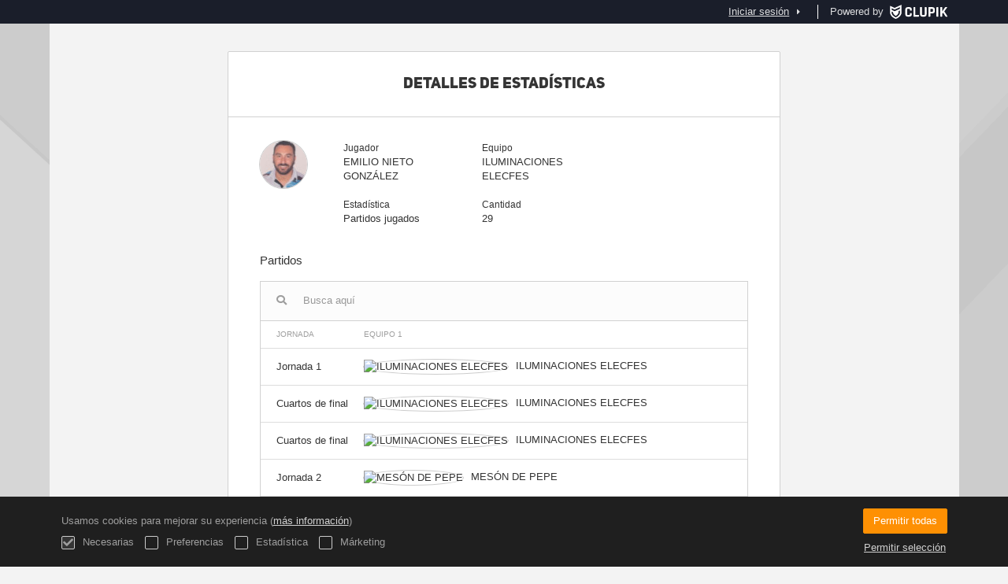

--- FILE ---
content_type: text/html; charset=UTF-8
request_url: https://ligas.molinadesegura.es/es/players/26464739/match-statistic/0
body_size: 7085
content:
<!DOCTYPE html>
<html prefix="og: http://ogp.me/ns# fb: http://ogp.me/ns/fb#" lang="es">
	<head>
		<meta charset="utf-8">

				<meta http-equiv="X-UA-Compatible" content="IE=edge">
		<meta name="apple-mobile-web-app-capable" content="yes">
		<meta name="viewport" content="width=device-width, initial-scale=1">

				<title>Clupik</title>
		<meta name="description" content="">
		<meta name="keywords" content="Clupik, deporte, premios, medallas, torneos">
		<meta name="author" content="Clupik">
		<meta name="generator" content="Clupik">
				<link rel="shortcut icon" href="https://cdn.leverade.com/files/5lxjcSxxSo.16x16.R.O.ICO.ico">

					<link rel="canonical" href="https://ligas.molinadesegura.es/es/players/26464739/match-statistic/0">
			<link rel="alternate" href="https://ligas.molinadesegura.es/players/26464739/match-statistic/0" hreflang="x-default">
			<link rel="alternate" href="https://ligas.molinadesegura.es/ca/players/26464739/match-statistic/0" hreflang="ca">
			<link rel="alternate" href="https://ligas.molinadesegura.es/de/players/26464739/match-statistic/0" hreflang="de">
			<link rel="alternate" href="https://ligas.molinadesegura.es/en/players/26464739/match-statistic/0" hreflang="en">
			<link rel="alternate" href="https://ligas.molinadesegura.es/es/players/26464739/match-statistic/0" hreflang="es">
			<link rel="alternate" href="https://ligas.molinadesegura.es/eu/players/26464739/match-statistic/0" hreflang="eu">
			<link rel="alternate" href="https://ligas.molinadesegura.es/fr/players/26464739/match-statistic/0" hreflang="fr">
			<link rel="alternate" href="https://ligas.molinadesegura.es/it/players/26464739/match-statistic/0" hreflang="it">
			<link rel="alternate" href="https://ligas.molinadesegura.es/pt/players/26464739/match-statistic/0" hreflang="pt">
	
			<link href="https://accounts.leverade.com/css/font-awesome.css?id=f8ba4434483ee01b1e53" media="all" type="text/css" rel="stylesheet">


<link href="https://static.leverade.com/css/4e54e16123ad0fa634e66725032313c7.css?t=1" media="all" type="text/css" rel="stylesheet">

		
		<!--[if lt IE 9]>
			<script src="https://oss.maxcdn.com/html5shiv/3.7.2/html5shiv.min.js"></script>
			<script src="https://oss.maxcdn.com/respond/1.4.2/respond.min.js"></script>
		<![endif]-->

		<meta property="og:url" content="https://ligas.molinadesegura.es/es/players/26464739/match-statistic/0">
		<meta property="og:site_name" content="Clupik">
		<meta property="og:title" content="Clupik">
		<meta property="og:description" content="">
		<meta property="og:image" content="https://static.leverade.com/img/og-image.png">
		<meta property="og:type" content="website">
		<meta property="og:locale" content="es_ES">
					<meta property="og:locale:alternate" content="ca_ES">
					<meta property="og:locale:alternate" content="de_DE">
					<meta property="og:locale:alternate" content="en_US">
					<meta property="og:locale:alternate" content="eu_ES">
					<meta property="og:locale:alternate" content="fr_FR">
					<meta property="og:locale:alternate" content="it_IT">
					<meta property="og:locale:alternate" content="pt_BR">
		
		
		<meta name="twitter:card" content="summary_large_image">
					<meta name="twitter:site" content="@leverade">
				
		<link rel="apple-touch-icon" sizes="57x57" href="https://cdn.leverade.com/files/5lxjcSxxSo.57x57.R.O.jpg">
		<link rel="apple-touch-icon" sizes="60x60" href="https://cdn.leverade.com/files/5lxjcSxxSo.60x60.R.O.jpg">
		<link rel="apple-touch-icon" sizes="72x72" href="https://cdn.leverade.com/files/5lxjcSxxSo.72x72.R.O.jpg">
		<link rel="apple-touch-icon" sizes="76x76" href="https://cdn.leverade.com/files/5lxjcSxxSo.76x76.R.O.jpg">
		<link rel="apple-touch-icon" sizes="114x114" href="https://cdn.leverade.com/files/5lxjcSxxSo.114x114.R.O.jpg">
		<link rel="apple-touch-icon" sizes="120x120" href="https://cdn.leverade.com/files/5lxjcSxxSo.120x120.R.O.jpg">
		<link rel="apple-touch-icon" sizes="144x144" href="https://cdn.leverade.com/files/5lxjcSxxSo.144x144.R.O.jpg">
		<link rel="apple-touch-icon" sizes="152x152" href="https://cdn.leverade.com/files/5lxjcSxxSo.152x152.R.O.jpg">
		<link rel="apple-touch-icon" sizes="180x180" href="https://cdn.leverade.com/files/5lxjcSxxSo.180x180.R.O.jpg">
		<link rel="icon" type="image/png" sizes="192x192"  href="https://cdn.leverade.com/files/5lxjcSxxSo.192x192.R.O.jpg">
		<link rel="icon" type="image/png" sizes="32x32" href="https://cdn.leverade.com/files/5lxjcSxxSo.32x32.R.O.jpg">
		<link rel="icon" type="image/png" sizes="96x96" href="https://cdn.leverade.com/files/5lxjcSxxSo.96x96.R.O.jpg">
		<link rel="icon" type="image/png" sizes="16x16" href="https://cdn.leverade.com/files/5lxjcSxxSo.16x16.R.O.jpg">
		<link rel="manifest" href="https://ligas.molinadesegura.es/es/manifest.json">
		<meta name="msapplication-TileColor" content="#ffffff">
		<meta name="msapplication-TileImage" content="https://cdn.leverade.com/files/5lxjcSxxSo.144x144.R.O.jpg">
		<meta name="theme-color" content="#85003c">
	</head>
	<body data-path="/players/26464739/match-statistic/0" class="gray" itemscope="itemscope" itemtype="http://schema.org/WebPage">
					<div class="prewrap">
		
					<div class="wrapper popup-wrapper">
		
									<script src="https://ligas.molinadesegura.es/es/js/analytics.js?m=59"></script>

									<header class="navbar navbar-fixed-top navbar-default" role="banner">
				<nav class="container" role="navigation">
	<div class="navbar-header navbar-right">
		<p class="navbar-text">Powered by</p>
		<a class="navbar-brand" href="https://clupik.pro/es/">
			<img alt="Clupik" src="https://static.leverade.com/img/brand-logo-white.svg">
		</a>
	</div>
	<div id="custom-top-navbar-header" class="navbar-header navbar-left">
		<button aria-label="menú" id="top-header-navbar-button" type="button" class="navbar-toggle collapsed" data-toggle="collapse" data-target="#custom-top-navbar">
			<i class="fa fa-bars"></i>
		</button>
	</div>
	<div id="custom-top-navbar" class="collapse navbar-collapse navbar-right">
		<ul class="nav navbar-nav ">
					</ul>
		<ul class="nav navbar-nav">
							<li>
					<a class="upper-navbar__login-button" href="https://clupik.pro/es/oauth/request_token?client_id=059&redirect_uri=https%3A%2F%2Fligas.molinadesegura.es%2Foauth%2Fcallback&redirect=https%3A%2F%2Fligas.molinadesegura.es%2Fes%2Fplayers%2F26464739%2Fmatch-statistic%2F0">
						<span class="underline">Iniciar sesión</span><!--
						--><small class="half-padd-left"><i class="fa fa-caret-right"></i></small>
					</a>
				</li>
					</ul>
	</div>
</nav>
			</header>
			
			
						<main class="container">
												<div class="ml-popup bordered ml-popup-header ml-popup-footer">
		<div id="popup-matches-stats-player">
			<h2>Detalles de estadísticas</h2>
<div class="row">
	<div class="col-sm-2 padd-bottom">
		<img class="img-circle" src="https://storage.leverade.com/profiles/images/90498fc346baa8b9ca76e1f782e3088bbed08a7c.60x60.jpg">
	</div>
	<div class="col-sm-10 padd-bottom">
		<div class="row">
			<div class="col-sm-4 pseudo-label padd-bottom">
				<div>Jugador</div>
				<div>EMILIO NIETO GONZÁLEZ</div>
			</div>
							<div class="col-sm-4 pseudo-label padd-bottom">
					<div>Equipo</div>
					<div>ILUMINACIONES ELECFES</div>
				</div>
					</div>
					<div class="row">
				<div class="col-sm-4 pseudo-label padd-bottom">
					<div>Estadística</div>
					<div>Partidos jugados</div>
				</div>
				<div class="col-sm-4 pseudo-label padd-bottom">
					<div>Cantidad</div>
					<div>29</div>
				</div>
			</div>
			</div>
</div>
<div class="h4">Partidos</div>
<div class="padd-top">
<div class="ml-table">
					<div class="ml-top">
				<div class="ml-left">
										<div class="form-group has-feedback">
						<i class="fa fa-search form-control-feedback"></i>
						<span class="ml-trigger" ml-original-tag="input" ml-input-type="text" ml-method="GET" ml-controller="https://ligas.molinadesegura.es/es/ajax/table-search" ml-source=".ml-table .ml-secondary-inputs" ml-destination=".ml-table .ml-bottom" ml-position="replace"><input placeholder="Busca aqu&iacute;" class="form-control" type="text" name="input"></span>					</div>
				</div>
							</div>
				<div class="ml-bottom">
			<div class="ml-secondary-inputs">
				<input type="hidden" name="type" value="70">				<input type="hidden" name="id" value="26464739">								<input type="hidden" name="rows" value="50">																	<input type="hidden" name="data" value="G/IvzugpShFpivkiBDa9I5/RPQPkFUWkjFah9DiBlrQ=">							</div>
			<div class="ml-tertiary-inputs">
				<input type="hidden" name="actual" value="1">			</div>
			<div class="table-responsive">
									<table class="table tablestyle-fc3f tabletype-public">
						<thead>
							<tr>
																																																									<th class="colstyle-jornada ml-trigger" ml-method="GET" ml-controller="https://ligas.molinadesegura.es/es/ajax/table-sort-column" ml-source=".ml-table .ml-secondary-inputs" ml-destination=".ml-table .ml-bottom" ml-position="replace"><span>Jornada</span><input type="hidden" name="column" value="jornada.asc"></th>																																																																				<th class="colstyle-equipo-1 ml-trigger" ml-method="GET" ml-controller="https://ligas.molinadesegura.es/es/ajax/table-sort-column" ml-source=".ml-table .ml-secondary-inputs" ml-destination=".ml-table .ml-bottom" ml-position="replace"><span>Equipo 1</span><input type="hidden" name="column" value="equipo_1.asc"></th>																																																																				<th class="colstyle-resultado ml-trigger" ml-method="GET" ml-controller="https://ligas.molinadesegura.es/es/ajax/table-sort-column" ml-source=".ml-table .ml-secondary-inputs" ml-destination=".ml-table .ml-bottom" ml-position="replace"><span>Resultado</span><input type="hidden" name="column" value="resultado.asc"></th>																																																																				<th class="colstyle-equipo-2 ml-trigger" ml-method="GET" ml-controller="https://ligas.molinadesegura.es/es/ajax/table-sort-column" ml-source=".ml-table .ml-secondary-inputs" ml-destination=".ml-table .ml-bottom" ml-position="replace"><span>Equipo 2</span><input type="hidden" name="column" value="equipo_2.asc"></th>																																		</tr>
						</thead>
						<tbody data-link="row" class="rowlink">
																							<tr>
																																																																																																																																																	<td class="colstyle-jornada">
																																																																		<a href="https://ligas.molinadesegura.es/es/tournament/700056/match/75378423/results" target="_top">
															<span class="sr-only">Ver</span>
														</a>
																																					Jornada 1											</td>
																																																													<td class="colstyle-equipo-1">
																								<img alt="ILUMINACIONES ELECFES" src="https://cdn.leverade.com/thumbnails/AaCj3RCTOYVE.30x30.jpg" class="img-circle "><span class="ellipsis" title="ILUMINACIONES ELECFES">ILUMINACIONES ELECFES</span>											</td>
																																																													<td class="colstyle-resultado">
																								<span data-sort="1539123300" class="result">5&nbsp;&ndash;&nbsp;1</span>											</td>
																																																													<td class="colstyle-equipo-2">
																								<span class="ellipsis" title="MASTER INFORMÁTICA">MASTER INFORMÁTICA</span><img alt="" src="https://cdn.leverade.com/thumbnails/vgr9fAms0Nd4jGo3zqmBq5oD.30x30.jpg" class="img-circle ">											</td>
																											</tr>
																							<tr>
																																																																																																																																																	<td class="colstyle-jornada">
																																																																		<a href="https://ligas.molinadesegura.es/es/tournament/700056/match/79299487/results" target="_top">
															<span class="sr-only">Ver</span>
														</a>
																																					Cuartos de final											</td>
																																																													<td class="colstyle-equipo-1">
																								<img alt="ILUMINACIONES ELECFES" src="https://cdn.leverade.com/thumbnails/AaCj3RCTOYVE.30x30.jpg" class="img-circle "><span class="ellipsis" title="ILUMINACIONES ELECFES">ILUMINACIONES ELECFES</span>											</td>
																																																													<td class="colstyle-resultado">
																								<span data-sort="1550614500" class="result">5&nbsp;&ndash;&nbsp;3</span>											</td>
																																																													<td class="colstyle-equipo-2">
																								<span class="ellipsis" title="ORVIPAL">ORVIPAL</span><img alt="" src="https://cdn.leverade.com/thumbnails/N6zRyGQRhKHFKOZuvHjqqZEB.30x30.jpg" class="img-circle ">											</td>
																											</tr>
																							<tr>
																																																																																																																																																	<td class="colstyle-jornada">
																																																																		<a href="https://ligas.molinadesegura.es/es/tournament/700056/match/79299744/results" target="_top">
															<span class="sr-only">Ver</span>
														</a>
																																					Cuartos de final											</td>
																																																													<td class="colstyle-equipo-1">
																								<img alt="ILUMINACIONES ELECFES" src="https://cdn.leverade.com/thumbnails/AaCj3RCTOYVE.30x30.jpg" class="img-circle "><span class="ellipsis" title="ILUMINACIONES ELECFES">ILUMINACIONES ELECFES</span>											</td>
																																																													<td class="colstyle-resultado">
																								<span data-sort="1557872100" class="result">8&nbsp;&ndash;&nbsp;1</span>											</td>
																																																													<td class="colstyle-equipo-2">
																								<span class="ellipsis" title="ORVIPAL">ORVIPAL</span><img alt="" src="https://cdn.leverade.com/thumbnails/N6zRyGQRhKHFKOZuvHjqqZEB.30x30.jpg" class="img-circle ">											</td>
																											</tr>
																							<tr>
																																																																																																																																																	<td class="colstyle-jornada">
																																																																		<a href="https://ligas.molinadesegura.es/es/tournament/700056/match/75378429/results" target="_top">
															<span class="sr-only">Ver</span>
														</a>
																																					Jornada 2											</td>
																																																													<td class="colstyle-equipo-1">
																								<img alt="MESÓN DE PEPE" src="https://cdn.leverade.com/thumbnails/Aael6ZPegRxo.30x30.jpg" class="img-circle "><span class="ellipsis" title="MESÓN DE PEPE">MESÓN DE PEPE</span>											</td>
																																																													<td class="colstyle-resultado">
																								<span data-sort="1539724500" class="result">2&nbsp;&ndash;&nbsp;4</span>											</td>
																																																													<td class="colstyle-equipo-2">
																								<span class="ellipsis" title="ILUMINACIONES ELECFES">ILUMINACIONES ELECFES</span><img alt="" src="https://cdn.leverade.com/thumbnails/AaCj3RCTOYVE.30x30.jpg" class="img-circle ">											</td>
																											</tr>
																							<tr>
																																																																																																																																																	<td class="colstyle-jornada">
																																																																		<a href="https://ligas.molinadesegura.es/es/tournament/700056/match/79299490/results" target="_top">
															<span class="sr-only">Ver</span>
														</a>
																																					Semifinal											</td>
																																																													<td class="colstyle-equipo-1">
																								<img alt="ILUMINACIONES ELECFES" src="https://cdn.leverade.com/thumbnails/AaCj3RCTOYVE.30x30.jpg" class="img-circle "><span class="ellipsis" title="ILUMINACIONES ELECFES">ILUMINACIONES ELECFES</span>											</td>
																																																													<td class="colstyle-resultado">
																								<span data-sort="1551215700" class="result">2&nbsp;&ndash;&nbsp;6</span>											</td>
																																																													<td class="colstyle-equipo-2">
																								<span class="ellipsis" title="RESTAURANTE LA HUERTANA VETERANOS ALTORREAL">RESTAURANTE LA HUERTANA VETERANOS ALTORREAL</span><img alt="" src="https://cdn.leverade.com/thumbnails/AaTLzyaP4bio.30x30.jpg" class="img-circle ">											</td>
																											</tr>
																							<tr>
																																																																																																																																																	<td class="colstyle-jornada">
																																																																		<a href="https://ligas.molinadesegura.es/es/tournament/700056/match/79299747/results" target="_top">
															<span class="sr-only">Ver</span>
														</a>
																																					Semifinal											</td>
																																																													<td class="colstyle-equipo-1">
																								<img alt="ILUMINACIONES ELECFES" src="https://cdn.leverade.com/thumbnails/AaCj3RCTOYVE.30x30.jpg" class="img-circle "><span class="ellipsis" title="ILUMINACIONES ELECFES">ILUMINACIONES ELECFES</span>											</td>
																																																													<td class="colstyle-resultado">
																								<span data-sort="1559081700" class="result">3&nbsp;&ndash;&nbsp;3</span>											</td>
																																																													<td class="colstyle-equipo-2">
																								<span class="ellipsis" title="CRYMAT-FRANCO GÓMEZ ABOGADOS">CRYMAT-FRANCO GÓMEZ ABOGADOS</span><img alt="" src="https://cdn.leverade.com/thumbnails/AaHSzU9cjpw4.30x30.jpg" class="img-circle ">											</td>
																											</tr>
																							<tr>
																																																																																																																																																	<td class="colstyle-jornada">
																																																																		<a href="https://ligas.molinadesegura.es/es/tournament/700056/match/79299769/results" target="_top">
															<span class="sr-only">Ver</span>
														</a>
																																					Semifinal											</td>
																																																													<td class="colstyle-equipo-1">
																								<img alt="CRYMAT-FRANCO GÓMEZ ABOGADOS" src="https://cdn.leverade.com/thumbnails/AaHSzU9cjpw4.30x30.jpg" class="img-circle "><span class="ellipsis" title="CRYMAT-FRANCO GÓMEZ ABOGADOS">CRYMAT-FRANCO GÓMEZ ABOGADOS</span>											</td>
																																																													<td class="colstyle-resultado">
																								<span data-sort="1559686500" class="result">0&nbsp;&ndash;&nbsp;2</span>											</td>
																																																													<td class="colstyle-equipo-2">
																								<span class="ellipsis" title="ILUMINACIONES ELECFES">ILUMINACIONES ELECFES</span><img alt="" src="https://cdn.leverade.com/thumbnails/AaCj3RCTOYVE.30x30.jpg" class="img-circle ">											</td>
																											</tr>
																							<tr>
																																																																																																																																																	<td class="colstyle-jornada">
																																																																		<a href="https://ligas.molinadesegura.es/es/tournament/700056/match/89392457/results" target="_top">
															<span class="sr-only">Ver</span>
														</a>
																																					Semifinal											</td>
																																																													<td class="colstyle-equipo-1">
																								<img alt="NATURAL FITNES TOVARSPORT" src="https://cdn.leverade.com/thumbnails/Aae6AbfkBwS8.30x30.jpg" class="img-circle "><span class="ellipsis" title="NATURAL FITNES TOVARSPORT">NATURAL FITNES TOVARSPORT</span>											</td>
																																																													<td class="colstyle-resultado">
																								<span data-sort="1568067300" class="result">2&nbsp;&ndash;&nbsp;1</span>											</td>
																																																													<td class="colstyle-equipo-2">
																								<span class="ellipsis" title="ILUMINACIONES ELECFES">ILUMINACIONES ELECFES</span><img alt="" src="https://cdn.leverade.com/thumbnails/AaCj3RCTOYVE.30x30.jpg" class="img-circle ">											</td>
																											</tr>
																							<tr>
																																																																																																																																																	<td class="colstyle-jornada">
																																																																		<a href="https://ligas.molinadesegura.es/es/tournament/700056/match/75378435/results" target="_top">
															<span class="sr-only">Ver</span>
														</a>
																																					Jornada 3											</td>
																																																													<td class="colstyle-equipo-1">
																								<img alt="ILUMINACIONES ELECFES" src="https://cdn.leverade.com/thumbnails/AaCj3RCTOYVE.30x30.jpg" class="img-circle "><span class="ellipsis" title="ILUMINACIONES ELECFES">ILUMINACIONES ELECFES</span>											</td>
																																																													<td class="colstyle-resultado">
																								<span data-sort="1540332900" class="result">1&nbsp;&ndash;&nbsp;0</span>											</td>
																																																													<td class="colstyle-equipo-2">
																								<span class="ellipsis" title="CRYMAT-FRANCO GÓMEZ ABOGADOS">CRYMAT-FRANCO GÓMEZ ABOGADOS</span><img alt="" src="https://cdn.leverade.com/thumbnails/AaHSzU9cjpw4.30x30.jpg" class="img-circle ">											</td>
																											</tr>
																							<tr>
																																																																																																																																																	<td class="colstyle-jornada">
																																																																		<a href="https://ligas.molinadesegura.es/es/tournament/700056/match/79299748/results" target="_top">
															<span class="sr-only">Ver</span>
														</a>
																																					Final											</td>
																																																													<td class="colstyle-equipo-1">
																								<img alt="NEUMÁTICOS GARRES" src="https://cdn.leverade.com/thumbnails/lGFuhrajZEee0gQOwQY6bcnm.30x30.jpg" class="img-circle "><span class="ellipsis" title="NEUMÁTICOS GARRES">NEUMÁTICOS GARRES</span>											</td>
																																																													<td class="colstyle-resultado">
																								<span data-sort="1560291300" class="result">0&nbsp;&ndash;&nbsp;4</span>											</td>
																																																													<td class="colstyle-equipo-2">
																								<span class="ellipsis" title="ILUMINACIONES ELECFES">ILUMINACIONES ELECFES</span><img alt="" src="https://cdn.leverade.com/thumbnails/AaCj3RCTOYVE.30x30.jpg" class="img-circle ">											</td>
																											</tr>
																							<tr>
																																																																																																																																																	<td class="colstyle-jornada">
																																																																		<a href="https://ligas.molinadesegura.es/es/tournament/700056/match/75378441/results" target="_top">
															<span class="sr-only">Ver</span>
														</a>
																																					Jornada 4											</td>
																																																													<td class="colstyle-equipo-1">
																								<img alt="BOMBEROS MOLINA" src="https://cdn.leverade.com/thumbnails/EUr8Hry53XTjaRv0As0I5n94.30x30.jpg" class="img-circle "><span class="ellipsis" title="BOMBEROS MOLINA">BOMBEROS MOLINA</span>											</td>
																																																													<td class="colstyle-resultado">
																								<span data-sort="1540937700" class="result">3&nbsp;&ndash;&nbsp;12</span>											</td>
																																																													<td class="colstyle-equipo-2">
																								<span class="ellipsis" title="ILUMINACIONES ELECFES">ILUMINACIONES ELECFES</span><img alt="" src="https://cdn.leverade.com/thumbnails/AaCj3RCTOYVE.30x30.jpg" class="img-circle ">											</td>
																											</tr>
																							<tr>
																																																																																																																																																	<td class="colstyle-jornada">
																																																																		<a href="https://ligas.molinadesegura.es/es/tournament/700056/match/75378447/results" target="_top">
															<span class="sr-only">Ver</span>
														</a>
																																					Jornada 5											</td>
																																																													<td class="colstyle-equipo-1">
																								<img alt="ILUMINACIONES ELECFES" src="https://cdn.leverade.com/thumbnails/AaCj3RCTOYVE.30x30.jpg" class="img-circle "><span class="ellipsis" title="ILUMINACIONES ELECFES">ILUMINACIONES ELECFES</span>											</td>
																																																													<td class="colstyle-resultado">
																								<span data-sort="1541538900" class="result">8&nbsp;&ndash;&nbsp;4</span>											</td>
																																																													<td class="colstyle-equipo-2">
																								<span class="ellipsis" title="ORVIPAL">ORVIPAL</span><img alt="" src="https://cdn.leverade.com/thumbnails/N6zRyGQRhKHFKOZuvHjqqZEB.30x30.jpg" class="img-circle ">											</td>
																											</tr>
																							<tr>
																																																																																																																																																	<td class="colstyle-jornada">
																																																																		<a href="https://ligas.molinadesegura.es/es/tournament/700056/match/75378453/results" target="_top">
															<span class="sr-only">Ver</span>
														</a>
																																					Jornada 6											</td>
																																																													<td class="colstyle-equipo-1">
																								<img alt="FERTILIZANTES BH TERRA-MULTITRONIC" src="https://cdn.leverade.com/thumbnails/mCMKmZ0kgtiYJbGEmUPDH7r1.30x30.jpg" class="img-circle "><span class="ellipsis" title="FERTILIZANTES BH TERRA-MULTITRONIC">FERTILIZANTES BH TERRA-MULTITRONIC</span>											</td>
																																																													<td class="colstyle-resultado">
																								<span data-sort="1542147300" class="result">1&nbsp;&ndash;&nbsp;2</span>											</td>
																																																													<td class="colstyle-equipo-2">
																								<span class="ellipsis" title="ILUMINACIONES ELECFES">ILUMINACIONES ELECFES</span><img alt="" src="https://cdn.leverade.com/thumbnails/AaCj3RCTOYVE.30x30.jpg" class="img-circle ">											</td>
																											</tr>
																							<tr>
																																																																																																																																																	<td class="colstyle-jornada">
																																																																		<a href="https://ligas.molinadesegura.es/es/tournament/700056/match/75378459/results" target="_top">
															<span class="sr-only">Ver</span>
														</a>
																																					Jornada 7											</td>
																																																													<td class="colstyle-equipo-1">
																								<img alt="ILUMINACIONES ELECFES" src="https://cdn.leverade.com/thumbnails/AaCj3RCTOYVE.30x30.jpg" class="img-circle "><span class="ellipsis" title="ILUMINACIONES ELECFES">ILUMINACIONES ELECFES</span>											</td>
																																																													<td class="colstyle-resultado">
																								<span data-sort="1542748500" class="result">0&nbsp;&ndash;&nbsp;1</span>											</td>
																																																													<td class="colstyle-equipo-2">
																								<span class="ellipsis" title="PASTOR MAYOR ARQUITECTOS">PASTOR MAYOR ARQUITECTOS</span><img alt="" src="https://cdn.leverade.com/thumbnails/AaJB8MVORNmB.30x30.jpg" class="img-circle ">											</td>
																											</tr>
																							<tr>
																																																																																																																																																	<td class="colstyle-jornada">
																																																																		<a href="https://ligas.molinadesegura.es/es/tournament/700056/match/75378465/results" target="_top">
															<span class="sr-only">Ver</span>
														</a>
																																					Jornada 8											</td>
																																																													<td class="colstyle-equipo-1">
																								<img alt="NATURAL FITNES TOVARSPORT" src="https://cdn.leverade.com/thumbnails/Aae6AbfkBwS8.30x30.jpg" class="img-circle "><span class="ellipsis" title="NATURAL FITNES TOVARSPORT">NATURAL FITNES TOVARSPORT</span>											</td>
																																																													<td class="colstyle-resultado">
																								<span data-sort="1543353300" class="result">4&nbsp;&ndash;&nbsp;6</span>											</td>
																																																													<td class="colstyle-equipo-2">
																								<span class="ellipsis" title="ILUMINACIONES ELECFES">ILUMINACIONES ELECFES</span><img alt="" src="https://cdn.leverade.com/thumbnails/AaCj3RCTOYVE.30x30.jpg" class="img-circle ">											</td>
																											</tr>
																							<tr>
																																																																																																																																																	<td class="colstyle-jornada">
																																																																		<a href="https://ligas.molinadesegura.es/es/tournament/700056/match/75378471/results" target="_top">
															<span class="sr-only">Ver</span>
														</a>
																																					Jornada 9											</td>
																																																													<td class="colstyle-equipo-1">
																								<img alt="ILUMINACIONES ELECFES" src="https://cdn.leverade.com/thumbnails/AaCj3RCTOYVE.30x30.jpg" class="img-circle "><span class="ellipsis" title="ILUMINACIONES ELECFES">ILUMINACIONES ELECFES</span>											</td>
																																																													<td class="colstyle-resultado">
																								<span data-sort="1543961700" class="result">7&nbsp;&ndash;&nbsp;3</span>											</td>
																																																													<td class="colstyle-equipo-2">
																								<span class="ellipsis" title="RESTAURANTE LA HUERTANA VETERANOS ALTORREAL">RESTAURANTE LA HUERTANA VETERANOS ALTORREAL</span><img alt="" src="https://cdn.leverade.com/thumbnails/AaTLzyaP4bio.30x30.jpg" class="img-circle ">											</td>
																											</tr>
																							<tr>
																																																																																																																																																	<td class="colstyle-jornada">
																																																																		<a href="https://ligas.molinadesegura.es/es/tournament/700056/match/75378477/results" target="_top">
															<span class="sr-only">Ver</span>
														</a>
																																					Jornada 10											</td>
																																																													<td class="colstyle-equipo-1">
																								<img alt="NEUMÁTICOS GARRES" src="https://cdn.leverade.com/thumbnails/lGFuhrajZEee0gQOwQY6bcnm.30x30.jpg" class="img-circle "><span class="ellipsis" title="NEUMÁTICOS GARRES">NEUMÁTICOS GARRES</span>											</td>
																																																													<td class="colstyle-resultado">
																								<span data-sort="1544566500" class="result">2&nbsp;&ndash;&nbsp;2</span>											</td>
																																																													<td class="colstyle-equipo-2">
																								<span class="ellipsis" title="ILUMINACIONES ELECFES">ILUMINACIONES ELECFES</span><img alt="" src="https://cdn.leverade.com/thumbnails/AaCj3RCTOYVE.30x30.jpg" class="img-circle ">											</td>
																											</tr>
																							<tr>
																																																																																																																																																	<td class="colstyle-jornada">
																																																																		<a href="https://ligas.molinadesegura.es/es/tournament/700056/match/75378483/results" target="_top">
															<span class="sr-only">Ver</span>
														</a>
																																					Jornada 11											</td>
																																																													<td class="colstyle-equipo-1">
																								<img alt="ILUMINACIONES ELECFES" src="https://cdn.leverade.com/thumbnails/AaCj3RCTOYVE.30x30.jpg" class="img-circle "><span class="ellipsis" title="ILUMINACIONES ELECFES">ILUMINACIONES ELECFES</span>											</td>
																																																													<td class="colstyle-resultado">
																								<span data-sort="1545167700" class="result">9&nbsp;&ndash;&nbsp;2</span>											</td>
																																																													<td class="colstyle-equipo-2">
																								<span class="ellipsis" title="EMBRAGUES PEDREÑO">EMBRAGUES PEDREÑO</span><img alt="" src="https://cdn.leverade.com/thumbnails/AaHBLv0oiFoE.30x30.jpg" class="img-circle ">											</td>
																											</tr>
																							<tr>
																																																																																																																																																	<td class="colstyle-jornada">
																																																																		<a href="https://ligas.molinadesegura.es/es/tournament/700056/match/75378489/results" target="_top">
															<span class="sr-only">Ver</span>
														</a>
																																					Jornada 12											</td>
																																																													<td class="colstyle-equipo-1">
																								<img alt="MASTER INFORMÁTICA" src="https://cdn.leverade.com/thumbnails/vgr9fAms0Nd4jGo3zqmBq5oD.30x30.jpg" class="img-circle "><span class="ellipsis" title="MASTER INFORMÁTICA">MASTER INFORMÁTICA</span>											</td>
																																																													<td class="colstyle-resultado">
																								<span data-sort="1547590500" class="result">2&nbsp;&ndash;&nbsp;11</span>											</td>
																																																													<td class="colstyle-equipo-2">
																								<span class="ellipsis" title="ILUMINACIONES ELECFES">ILUMINACIONES ELECFES</span><img alt="" src="https://cdn.leverade.com/thumbnails/AaCj3RCTOYVE.30x30.jpg" class="img-circle ">											</td>
																											</tr>
																							<tr>
																																																																																																																																																	<td class="colstyle-jornada">
																																																																		<a href="https://ligas.molinadesegura.es/es/tournament/700056/match/75378495/results" target="_top">
															<span class="sr-only">Ver</span>
														</a>
																																					Jornada 13											</td>
																																																													<td class="colstyle-equipo-1">
																								<img alt="ILUMINACIONES ELECFES" src="https://cdn.leverade.com/thumbnails/AaCj3RCTOYVE.30x30.jpg" class="img-circle "><span class="ellipsis" title="ILUMINACIONES ELECFES">ILUMINACIONES ELECFES</span>											</td>
																																																													<td class="colstyle-resultado">
																								<span data-sort="1548191700" class="result">5&nbsp;&ndash;&nbsp;3</span>											</td>
																																																													<td class="colstyle-equipo-2">
																								<span class="ellipsis" title="MESÓN DE PEPE">MESÓN DE PEPE</span><img alt="" src="https://cdn.leverade.com/thumbnails/Aael6ZPegRxo.30x30.jpg" class="img-circle ">											</td>
																											</tr>
																							<tr>
																																																																																																																																																	<td class="colstyle-jornada">
																																																																		<a href="https://ligas.molinadesegura.es/es/tournament/700056/match/75378501/results" target="_top">
															<span class="sr-only">Ver</span>
														</a>
																																					Jornada 14											</td>
																																																													<td class="colstyle-equipo-1">
																								<img alt="CRYMAT-FRANCO GÓMEZ ABOGADOS" src="https://cdn.leverade.com/thumbnails/AaHSzU9cjpw4.30x30.jpg" class="img-circle "><span class="ellipsis" title="CRYMAT-FRANCO GÓMEZ ABOGADOS">CRYMAT-FRANCO GÓMEZ ABOGADOS</span>											</td>
																																																													<td class="colstyle-resultado">
																								<span data-sort="1548800100" class="result">2&nbsp;&ndash;&nbsp;6</span>											</td>
																																																													<td class="colstyle-equipo-2">
																								<span class="ellipsis" title="ILUMINACIONES ELECFES">ILUMINACIONES ELECFES</span><img alt="" src="https://cdn.leverade.com/thumbnails/AaCj3RCTOYVE.30x30.jpg" class="img-circle ">											</td>
																											</tr>
																							<tr>
																																																																																																																																																	<td class="colstyle-jornada">
																																																																		<a href="https://ligas.molinadesegura.es/es/tournament/700056/match/75378507/results" target="_top">
															<span class="sr-only">Ver</span>
														</a>
																																					Jornada 15											</td>
																																																													<td class="colstyle-equipo-1">
																								<img alt="ILUMINACIONES ELECFES" src="https://cdn.leverade.com/thumbnails/AaCj3RCTOYVE.30x30.jpg" class="img-circle "><span class="ellipsis" title="ILUMINACIONES ELECFES">ILUMINACIONES ELECFES</span>											</td>
																																																													<td class="colstyle-resultado">
																								<span data-sort="1549404900" class="result">2&nbsp;&ndash;&nbsp;2</span>											</td>
																																																													<td class="colstyle-equipo-2">
																								<span class="ellipsis" title="BOMBEROS MOLINA">BOMBEROS MOLINA</span><img alt="" src="https://cdn.leverade.com/thumbnails/EUr8Hry53XTjaRv0As0I5n94.30x30.jpg" class="img-circle ">											</td>
																											</tr>
																							<tr>
																																																																																																																																																	<td class="colstyle-jornada">
																																																																		<a href="https://ligas.molinadesegura.es/es/tournament/700056/match/75378513/results" target="_top">
															<span class="sr-only">Ver</span>
														</a>
																																					Jornada 16											</td>
																																																													<td class="colstyle-equipo-1">
																								<img alt="ORVIPAL" src="https://cdn.leverade.com/thumbnails/N6zRyGQRhKHFKOZuvHjqqZEB.30x30.jpg" class="img-circle "><span class="ellipsis" title="ORVIPAL">ORVIPAL</span>											</td>
																																																													<td class="colstyle-resultado">
																								<span data-sort="1550006100" class="result">0&nbsp;&ndash;&nbsp;5</span>											</td>
																																																													<td class="colstyle-equipo-2">
																								<span class="ellipsis" title="ILUMINACIONES ELECFES">ILUMINACIONES ELECFES</span><img alt="" src="https://cdn.leverade.com/thumbnails/AaCj3RCTOYVE.30x30.jpg" class="img-circle ">											</td>
																											</tr>
																							<tr>
																																																																																																																																																	<td class="colstyle-jornada">
																																																																		<a href="https://ligas.molinadesegura.es/es/tournament/700056/match/75378519/results" target="_top">
															<span class="sr-only">Ver</span>
														</a>
																																					Jornada 17											</td>
																																																													<td class="colstyle-equipo-1">
																								<img alt="ILUMINACIONES ELECFES" src="https://cdn.leverade.com/thumbnails/AaCj3RCTOYVE.30x30.jpg" class="img-circle "><span class="ellipsis" title="ILUMINACIONES ELECFES">ILUMINACIONES ELECFES</span>											</td>
																																																													<td class="colstyle-resultado">
																								<span data-sort="1551824100" class="result">8&nbsp;&ndash;&nbsp;2</span>											</td>
																																																													<td class="colstyle-equipo-2">
																								<span class="ellipsis" title="FERTILIZANTES BH TERRA-MULTITRONIC">FERTILIZANTES BH TERRA-MULTITRONIC</span><img alt="" src="https://cdn.leverade.com/thumbnails/mCMKmZ0kgtiYJbGEmUPDH7r1.30x30.jpg" class="img-circle ">											</td>
																											</tr>
																							<tr>
																																																																																																																																																	<td class="colstyle-jornada">
																																																																		<a href="https://ligas.molinadesegura.es/es/tournament/700056/match/75378525/results" target="_top">
															<span class="sr-only">Ver</span>
														</a>
																																					Jornada 18											</td>
																																																													<td class="colstyle-equipo-1">
																								<img alt="PASTOR MAYOR ARQUITECTOS" src="https://cdn.leverade.com/thumbnails/AaJB8MVORNmB.30x30.jpg" class="img-circle "><span class="ellipsis" title="PASTOR MAYOR ARQUITECTOS">PASTOR MAYOR ARQUITECTOS</span>											</td>
																																																													<td class="colstyle-resultado">
																								<span data-sort="1552425300" class="result">3&nbsp;&ndash;&nbsp;3</span>											</td>
																																																													<td class="colstyle-equipo-2">
																								<span class="ellipsis" title="ILUMINACIONES ELECFES">ILUMINACIONES ELECFES</span><img alt="" src="https://cdn.leverade.com/thumbnails/AaCj3RCTOYVE.30x30.jpg" class="img-circle ">											</td>
																											</tr>
																							<tr>
																																																																																																																																																	<td class="colstyle-jornada">
																																																																		<a href="https://ligas.molinadesegura.es/es/tournament/700056/match/75378531/results" target="_top">
															<span class="sr-only">Ver</span>
														</a>
																																					Jornada 19											</td>
																																																													<td class="colstyle-equipo-1">
																								<img alt="ILUMINACIONES ELECFES" src="https://cdn.leverade.com/thumbnails/AaCj3RCTOYVE.30x30.jpg" class="img-circle "><span class="ellipsis" title="ILUMINACIONES ELECFES">ILUMINACIONES ELECFES</span>											</td>
																																																													<td class="colstyle-resultado">
																								<span data-sort="1553638500" class="result">4&nbsp;&ndash;&nbsp;1</span>											</td>
																																																													<td class="colstyle-equipo-2">
																								<span class="ellipsis" title="NATURAL FITNES TOVARSPORT">NATURAL FITNES TOVARSPORT</span><img alt="" src="https://cdn.leverade.com/thumbnails/Aae6AbfkBwS8.30x30.jpg" class="img-circle ">											</td>
																											</tr>
																							<tr>
																																																																																																																																																	<td class="colstyle-jornada">
																																																																		<a href="https://ligas.molinadesegura.es/es/tournament/700056/match/75378537/results" target="_top">
															<span class="sr-only">Ver</span>
														</a>
																																					Jornada 20											</td>
																																																													<td class="colstyle-equipo-1">
																								<img alt="RESTAURANTE LA HUERTANA VETERANOS ALTORREAL" src="https://cdn.leverade.com/thumbnails/AaTLzyaP4bio.30x30.jpg" class="img-circle "><span class="ellipsis" title="RESTAURANTE LA HUERTANA VETERANOS ALTORREAL">RESTAURANTE LA HUERTANA VETERANOS ALTORREAL</span>											</td>
																																																													<td class="colstyle-resultado">
																								<span data-sort="1554239700" class="result">4&nbsp;&ndash;&nbsp;5</span>											</td>
																																																													<td class="colstyle-equipo-2">
																								<span class="ellipsis" title="ILUMINACIONES ELECFES">ILUMINACIONES ELECFES</span><img alt="" src="https://cdn.leverade.com/thumbnails/AaCj3RCTOYVE.30x30.jpg" class="img-circle ">											</td>
																											</tr>
																							<tr>
																																																																																																																																																	<td class="colstyle-jornada">
																																																																		<a href="https://ligas.molinadesegura.es/es/tournament/700056/match/75378543/results" target="_top">
															<span class="sr-only">Ver</span>
														</a>
																																					Jornada 21											</td>
																																																													<td class="colstyle-equipo-1">
																								<img alt="ILUMINACIONES ELECFES" src="https://cdn.leverade.com/thumbnails/AaCj3RCTOYVE.30x30.jpg" class="img-circle "><span class="ellipsis" title="ILUMINACIONES ELECFES">ILUMINACIONES ELECFES</span>											</td>
																																																													<td class="colstyle-resultado">
																								<span data-sort="1554844500" class="result">4&nbsp;&ndash;&nbsp;3</span>											</td>
																																																													<td class="colstyle-equipo-2">
																								<span class="ellipsis" title="NEUMÁTICOS GARRES">NEUMÁTICOS GARRES</span><img alt="" src="https://cdn.leverade.com/thumbnails/lGFuhrajZEee0gQOwQY6bcnm.30x30.jpg" class="img-circle ">											</td>
																											</tr>
																							<tr>
																																																																																																																																																	<td class="colstyle-jornada">
																																																																		<a href="https://ligas.molinadesegura.es/es/tournament/700056/match/75378549/results" target="_top">
															<span class="sr-only">Ver</span>
														</a>
																																					Jornada 22											</td>
																																																													<td class="colstyle-equipo-1">
																								<img alt="EMBRAGUES PEDREÑO" src="https://cdn.leverade.com/thumbnails/AaHBLv0oiFoE.30x30.jpg" class="img-circle "><span class="ellipsis" title="EMBRAGUES PEDREÑO">EMBRAGUES PEDREÑO</span>											</td>
																																																													<td class="colstyle-resultado">
																								<span data-sort="1557263700" class="result">1&nbsp;&ndash;&nbsp;7</span>											</td>
																																																													<td class="colstyle-equipo-2">
																								<span class="ellipsis" title="ILUMINACIONES ELECFES">ILUMINACIONES ELECFES</span><img alt="" src="https://cdn.leverade.com/thumbnails/AaCj3RCTOYVE.30x30.jpg" class="img-circle ">											</td>
																											</tr>
													</tbody>
					</table>
							</div>
							<div class="ml-aux">
					<div class="ml-left">
						<span>29 / 29</span>
																	</div>
					<div class="ml-right">
						<span>Ir a <span class="ml-trigger" ml-original-tag="input" ml-input-type="text" ml-method="GET" ml-controller="https://ligas.molinadesegura.es/es/ajax/table-page" ml-source=".ml-table .ml-secondary-inputs" ml-destination=".ml-table .ml-bottom" ml-position="replace"><input value="1" class="form-control" type="text" name="input"></span> de 1</span>
						<span>Mostrar <span class="ml-trigger" ml-original-tag="select" ml-method="GET" ml-controller="https://ligas.molinadesegura.es/es/ajax/table-set-max-rows" ml-source=".ml-table .ml-secondary-inputs" ml-destination=".ml-table .ml-bottom" ml-position="replace"><select data-dropup-auto="false" class="form-control dropup" name="select"><option value="10">10</option><option value="25">25</option><option value="50" selected="selected">50</option><option value="100">100</option><option value="500">500</option></select></span></span>
					</div>
				</div>
					</div>
	</div>
</div>

		</div>
	</div>
								</main>

			
						<div class="nocss">
				<hr>
				Su navegador no ha sido capaz de cargar todos los recursos de nuestra web, es posible que hayan sido bloqueados por un firewall, un proxy, algún complemento o la configuración de su navegador.<br><br>Puede probar a pulsar Ctrl + F5 o Ctrl + Shift + R para forzar a su navegador a intentar descargarlos de nuevo, o si esto no funciona, a utilizar otro navegador o a contactar con su administrador de sistema o proveedor de Internet para solucionar este problema.				<hr>
			</div>
			<noscript class="container">
				<div class="box-info">
					Su navegador no soporta JavaScript actualmente, ya sea nativamente o porque haya sido bloqueado por un firewall, un proxy, algún complemento o la configuración de su navegador.<br><br>Esta web hace un uso intensivo de esta tecnología y no funciona correctamente con este deshabilitado, por lo que recomendamos que utilice otro navegador con soporte JavaScript, lo habilite para esta página o contacte con su administrador de sistema o proveedor de Internet para solucionar este problema.				</div>
				<hr class="nocss">
			</noscript>

						<div class="push"></div>
			</div>
				<footer role="contentinfo" itemscope="itemscope" itemtype="http://schema.org/WPFooter">
		<div class="container">
						<div>
			<span>2026 Ayuntamiento de Molina de Segura</span>
			<span class="dropdown dropup">
				<a href="#" class="dropdown-toggle light-footer-custom-domain" data-toggle="dropdown">Idioma</a>
				<span class="caret"></span>
				<ul class="dropdown-menu">
											<li>
							<a href="https://ligas.molinadesegura.es/ca/players/26464739/match-statistic/0">Català [ca]</a>
						</li>
											<li>
							<a href="https://ligas.molinadesegura.es/de/players/26464739/match-statistic/0">Deutsch [de]</a>
						</li>
											<li>
							<a href="https://ligas.molinadesegura.es/en/players/26464739/match-statistic/0">English [en]</a>
						</li>
											<li class="active">
							<a href="https://ligas.molinadesegura.es/es/players/26464739/match-statistic/0">Español [es]</a>
						</li>
											<li>
							<a href="https://ligas.molinadesegura.es/eu/players/26464739/match-statistic/0">Euskera [eu]</a>
						</li>
											<li>
							<a href="https://ligas.molinadesegura.es/fr/players/26464739/match-statistic/0">Français [fr]</a>
						</li>
											<li>
							<a href="https://ligas.molinadesegura.es/it/players/26464739/match-statistic/0">Italiano [it]</a>
						</li>
											<li>
							<a href="https://ligas.molinadesegura.es/pt/players/26464739/match-statistic/0">Português [pt]</a>
						</li>
									</ul>
			</span>
		</div>
		<div class="diamond-footer diamond-footer-dark padd-left">
			<a href="https://leverade.com/help" class="light-footer-custom-domain" target="_blank">Ayuda</a>
			<a href="https://clupik.pro/es/terms" class="light-footer-custom-domain" target="_blank">Condiciones</a>
			<a href="https://clupik.pro/es/" target="_blank">
				<img alt="Powered by Clupik" src="https://static.leverade.com/img/powered_by_brand_logo.svg">
			</a>
		</div>
			</div>
	</footer>
		
							<script src="https://static.leverade.com/js/ea8afe54299d9a46e46a269b284416c7.js"></script>
		<script src="https://ligas.molinadesegura.es/es/js/support_chat.js?m=59&s=0"></script>
		
			
							<div id="happycookies" style="display: none;">
	<div class="toast">
		<div class="container">
			<div class="flex flex-align-center flex-justify-space flex-xs-column">
				<div>
					<div class="half-marg-bottom">
						Usamos cookies para mejorar su experiencia						(<a href="https://clupik.pro/es/cookies">más información</a>)
					</div>
					<div class="negative-half-marg-bottom">
						<label class="inline-block half-marg-bottom half-marg-right">
							<input disabled="disabled" checked="checked" type="checkbox" name="necessary" value="1">							Necesarias						</label>
						<label class="inline-block half-marg-bottom half-marg-right">
							<input type="checkbox" name="preferences" value="1">							Preferencias						</label>
						<label class="inline-block half-marg-bottom half-marg-right">
							<input type="checkbox" name="statistics" value="1">							Estadística						</label>
						<label class="inline-block half-marg-bottom">
							<input type="checkbox" name="marketing" value="1">							Márketing						</label>
					</div>
				</div>
				<div class="text-center half-marg-top-xs">
					<button class="btn btn-leverade happycookies-close">
						Permitir todas					</button>
					<a class="block half-marg-top happycookies-close">
						Permitir selección					</a>
				</div>
			</div>
		</div>
	</div>
</div>
		
					</div>
			</body>
</html>
